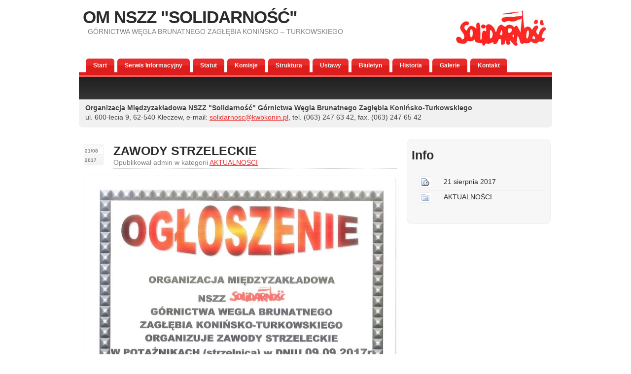

--- FILE ---
content_type: text/html; charset=UTF-8
request_url: http://www.solidarnosckwbkonin.pl/2017/08/zawody-strzeleckie/
body_size: 19628
content:
<!DOCTYPE html PUBLIC "-//W3C//DTD XHTML 1.0 Transitional//EN" "http://www.w3.org/TR/xhtml1/DTD/xhtml1-transitional.dtd">
<html xmlns="http://www.w3.org/1999/xhtml" lang="pl-PL">

<head profile="http://gmpg.org/xfn/11">
<meta http-equiv="Content-Type" content="text/html; charset=UTF-8" />

<title>OM NSZZ &quot;SOLIDARNOŚĆ&quot;  &raquo; Blog Archive   &raquo; ZAWODY STRZELECKIE</title>

<meta name="generator" content="WordPress 6.2.8" /> <!-- leave this for stats -->

<link rel="stylesheet" href="http://www.solidarnosckwbkonin.pl/wp-content/themes/dsanctuary/style.css" type="text/css" media="screen" />
<link rel="alternate" type="application/rss+xml" title="OM NSZZ &quot;SOLIDARNOŚĆ&quot; RSS Feed" href="https://www.solidarnosckwbkonin.pl/feed/" />
<link rel="pingback" href="http://www.solidarnosckwbkonin.pl/xmlrpc.php" />
<meta name='robots' content='max-image-preview:large' />
<link rel="alternate" type="application/rss+xml" title="OM NSZZ &quot;SOLIDARNOŚĆ&quot; &raquo; ZAWODY STRZELECKIE Kanał z komentarzami" href="https://www.solidarnosckwbkonin.pl/2017/08/zawody-strzeleckie/feed/" />
<script type="text/javascript">
window._wpemojiSettings = {"baseUrl":"https:\/\/s.w.org\/images\/core\/emoji\/14.0.0\/72x72\/","ext":".png","svgUrl":"https:\/\/s.w.org\/images\/core\/emoji\/14.0.0\/svg\/","svgExt":".svg","source":{"concatemoji":"http:\/\/www.solidarnosckwbkonin.pl\/wp-includes\/js\/wp-emoji-release.min.js?ver=6.2.8"}};
/*! This file is auto-generated */
!function(e,a,t){var n,r,o,i=a.createElement("canvas"),p=i.getContext&&i.getContext("2d");function s(e,t){p.clearRect(0,0,i.width,i.height),p.fillText(e,0,0);e=i.toDataURL();return p.clearRect(0,0,i.width,i.height),p.fillText(t,0,0),e===i.toDataURL()}function c(e){var t=a.createElement("script");t.src=e,t.defer=t.type="text/javascript",a.getElementsByTagName("head")[0].appendChild(t)}for(o=Array("flag","emoji"),t.supports={everything:!0,everythingExceptFlag:!0},r=0;r<o.length;r++)t.supports[o[r]]=function(e){if(p&&p.fillText)switch(p.textBaseline="top",p.font="600 32px Arial",e){case"flag":return s("\ud83c\udff3\ufe0f\u200d\u26a7\ufe0f","\ud83c\udff3\ufe0f\u200b\u26a7\ufe0f")?!1:!s("\ud83c\uddfa\ud83c\uddf3","\ud83c\uddfa\u200b\ud83c\uddf3")&&!s("\ud83c\udff4\udb40\udc67\udb40\udc62\udb40\udc65\udb40\udc6e\udb40\udc67\udb40\udc7f","\ud83c\udff4\u200b\udb40\udc67\u200b\udb40\udc62\u200b\udb40\udc65\u200b\udb40\udc6e\u200b\udb40\udc67\u200b\udb40\udc7f");case"emoji":return!s("\ud83e\udef1\ud83c\udffb\u200d\ud83e\udef2\ud83c\udfff","\ud83e\udef1\ud83c\udffb\u200b\ud83e\udef2\ud83c\udfff")}return!1}(o[r]),t.supports.everything=t.supports.everything&&t.supports[o[r]],"flag"!==o[r]&&(t.supports.everythingExceptFlag=t.supports.everythingExceptFlag&&t.supports[o[r]]);t.supports.everythingExceptFlag=t.supports.everythingExceptFlag&&!t.supports.flag,t.DOMReady=!1,t.readyCallback=function(){t.DOMReady=!0},t.supports.everything||(n=function(){t.readyCallback()},a.addEventListener?(a.addEventListener("DOMContentLoaded",n,!1),e.addEventListener("load",n,!1)):(e.attachEvent("onload",n),a.attachEvent("onreadystatechange",function(){"complete"===a.readyState&&t.readyCallback()})),(e=t.source||{}).concatemoji?c(e.concatemoji):e.wpemoji&&e.twemoji&&(c(e.twemoji),c(e.wpemoji)))}(window,document,window._wpemojiSettings);
</script>
<style type="text/css">
img.wp-smiley,
img.emoji {
	display: inline !important;
	border: none !important;
	box-shadow: none !important;
	height: 1em !important;
	width: 1em !important;
	margin: 0 0.07em !important;
	vertical-align: -0.1em !important;
	background: none !important;
	padding: 0 !important;
}
</style>
	<link rel='stylesheet' id='wp-block-library-css' href='http://www.solidarnosckwbkonin.pl/wp-includes/css/dist/block-library/style.min.css?ver=6.2.8' type='text/css' media='all' />
<link rel='stylesheet' id='classic-theme-styles-css' href='http://www.solidarnosckwbkonin.pl/wp-includes/css/classic-themes.min.css?ver=6.2.8' type='text/css' media='all' />
<style id='global-styles-inline-css' type='text/css'>
body{--wp--preset--color--black: #000000;--wp--preset--color--cyan-bluish-gray: #abb8c3;--wp--preset--color--white: #ffffff;--wp--preset--color--pale-pink: #f78da7;--wp--preset--color--vivid-red: #cf2e2e;--wp--preset--color--luminous-vivid-orange: #ff6900;--wp--preset--color--luminous-vivid-amber: #fcb900;--wp--preset--color--light-green-cyan: #7bdcb5;--wp--preset--color--vivid-green-cyan: #00d084;--wp--preset--color--pale-cyan-blue: #8ed1fc;--wp--preset--color--vivid-cyan-blue: #0693e3;--wp--preset--color--vivid-purple: #9b51e0;--wp--preset--gradient--vivid-cyan-blue-to-vivid-purple: linear-gradient(135deg,rgba(6,147,227,1) 0%,rgb(155,81,224) 100%);--wp--preset--gradient--light-green-cyan-to-vivid-green-cyan: linear-gradient(135deg,rgb(122,220,180) 0%,rgb(0,208,130) 100%);--wp--preset--gradient--luminous-vivid-amber-to-luminous-vivid-orange: linear-gradient(135deg,rgba(252,185,0,1) 0%,rgba(255,105,0,1) 100%);--wp--preset--gradient--luminous-vivid-orange-to-vivid-red: linear-gradient(135deg,rgba(255,105,0,1) 0%,rgb(207,46,46) 100%);--wp--preset--gradient--very-light-gray-to-cyan-bluish-gray: linear-gradient(135deg,rgb(238,238,238) 0%,rgb(169,184,195) 100%);--wp--preset--gradient--cool-to-warm-spectrum: linear-gradient(135deg,rgb(74,234,220) 0%,rgb(151,120,209) 20%,rgb(207,42,186) 40%,rgb(238,44,130) 60%,rgb(251,105,98) 80%,rgb(254,248,76) 100%);--wp--preset--gradient--blush-light-purple: linear-gradient(135deg,rgb(255,206,236) 0%,rgb(152,150,240) 100%);--wp--preset--gradient--blush-bordeaux: linear-gradient(135deg,rgb(254,205,165) 0%,rgb(254,45,45) 50%,rgb(107,0,62) 100%);--wp--preset--gradient--luminous-dusk: linear-gradient(135deg,rgb(255,203,112) 0%,rgb(199,81,192) 50%,rgb(65,88,208) 100%);--wp--preset--gradient--pale-ocean: linear-gradient(135deg,rgb(255,245,203) 0%,rgb(182,227,212) 50%,rgb(51,167,181) 100%);--wp--preset--gradient--electric-grass: linear-gradient(135deg,rgb(202,248,128) 0%,rgb(113,206,126) 100%);--wp--preset--gradient--midnight: linear-gradient(135deg,rgb(2,3,129) 0%,rgb(40,116,252) 100%);--wp--preset--duotone--dark-grayscale: url('#wp-duotone-dark-grayscale');--wp--preset--duotone--grayscale: url('#wp-duotone-grayscale');--wp--preset--duotone--purple-yellow: url('#wp-duotone-purple-yellow');--wp--preset--duotone--blue-red: url('#wp-duotone-blue-red');--wp--preset--duotone--midnight: url('#wp-duotone-midnight');--wp--preset--duotone--magenta-yellow: url('#wp-duotone-magenta-yellow');--wp--preset--duotone--purple-green: url('#wp-duotone-purple-green');--wp--preset--duotone--blue-orange: url('#wp-duotone-blue-orange');--wp--preset--font-size--small: 13px;--wp--preset--font-size--medium: 20px;--wp--preset--font-size--large: 36px;--wp--preset--font-size--x-large: 42px;--wp--preset--spacing--20: 0.44rem;--wp--preset--spacing--30: 0.67rem;--wp--preset--spacing--40: 1rem;--wp--preset--spacing--50: 1.5rem;--wp--preset--spacing--60: 2.25rem;--wp--preset--spacing--70: 3.38rem;--wp--preset--spacing--80: 5.06rem;--wp--preset--shadow--natural: 6px 6px 9px rgba(0, 0, 0, 0.2);--wp--preset--shadow--deep: 12px 12px 50px rgba(0, 0, 0, 0.4);--wp--preset--shadow--sharp: 6px 6px 0px rgba(0, 0, 0, 0.2);--wp--preset--shadow--outlined: 6px 6px 0px -3px rgba(255, 255, 255, 1), 6px 6px rgba(0, 0, 0, 1);--wp--preset--shadow--crisp: 6px 6px 0px rgba(0, 0, 0, 1);}:where(.is-layout-flex){gap: 0.5em;}body .is-layout-flow > .alignleft{float: left;margin-inline-start: 0;margin-inline-end: 2em;}body .is-layout-flow > .alignright{float: right;margin-inline-start: 2em;margin-inline-end: 0;}body .is-layout-flow > .aligncenter{margin-left: auto !important;margin-right: auto !important;}body .is-layout-constrained > .alignleft{float: left;margin-inline-start: 0;margin-inline-end: 2em;}body .is-layout-constrained > .alignright{float: right;margin-inline-start: 2em;margin-inline-end: 0;}body .is-layout-constrained > .aligncenter{margin-left: auto !important;margin-right: auto !important;}body .is-layout-constrained > :where(:not(.alignleft):not(.alignright):not(.alignfull)){max-width: var(--wp--style--global--content-size);margin-left: auto !important;margin-right: auto !important;}body .is-layout-constrained > .alignwide{max-width: var(--wp--style--global--wide-size);}body .is-layout-flex{display: flex;}body .is-layout-flex{flex-wrap: wrap;align-items: center;}body .is-layout-flex > *{margin: 0;}:where(.wp-block-columns.is-layout-flex){gap: 2em;}.has-black-color{color: var(--wp--preset--color--black) !important;}.has-cyan-bluish-gray-color{color: var(--wp--preset--color--cyan-bluish-gray) !important;}.has-white-color{color: var(--wp--preset--color--white) !important;}.has-pale-pink-color{color: var(--wp--preset--color--pale-pink) !important;}.has-vivid-red-color{color: var(--wp--preset--color--vivid-red) !important;}.has-luminous-vivid-orange-color{color: var(--wp--preset--color--luminous-vivid-orange) !important;}.has-luminous-vivid-amber-color{color: var(--wp--preset--color--luminous-vivid-amber) !important;}.has-light-green-cyan-color{color: var(--wp--preset--color--light-green-cyan) !important;}.has-vivid-green-cyan-color{color: var(--wp--preset--color--vivid-green-cyan) !important;}.has-pale-cyan-blue-color{color: var(--wp--preset--color--pale-cyan-blue) !important;}.has-vivid-cyan-blue-color{color: var(--wp--preset--color--vivid-cyan-blue) !important;}.has-vivid-purple-color{color: var(--wp--preset--color--vivid-purple) !important;}.has-black-background-color{background-color: var(--wp--preset--color--black) !important;}.has-cyan-bluish-gray-background-color{background-color: var(--wp--preset--color--cyan-bluish-gray) !important;}.has-white-background-color{background-color: var(--wp--preset--color--white) !important;}.has-pale-pink-background-color{background-color: var(--wp--preset--color--pale-pink) !important;}.has-vivid-red-background-color{background-color: var(--wp--preset--color--vivid-red) !important;}.has-luminous-vivid-orange-background-color{background-color: var(--wp--preset--color--luminous-vivid-orange) !important;}.has-luminous-vivid-amber-background-color{background-color: var(--wp--preset--color--luminous-vivid-amber) !important;}.has-light-green-cyan-background-color{background-color: var(--wp--preset--color--light-green-cyan) !important;}.has-vivid-green-cyan-background-color{background-color: var(--wp--preset--color--vivid-green-cyan) !important;}.has-pale-cyan-blue-background-color{background-color: var(--wp--preset--color--pale-cyan-blue) !important;}.has-vivid-cyan-blue-background-color{background-color: var(--wp--preset--color--vivid-cyan-blue) !important;}.has-vivid-purple-background-color{background-color: var(--wp--preset--color--vivid-purple) !important;}.has-black-border-color{border-color: var(--wp--preset--color--black) !important;}.has-cyan-bluish-gray-border-color{border-color: var(--wp--preset--color--cyan-bluish-gray) !important;}.has-white-border-color{border-color: var(--wp--preset--color--white) !important;}.has-pale-pink-border-color{border-color: var(--wp--preset--color--pale-pink) !important;}.has-vivid-red-border-color{border-color: var(--wp--preset--color--vivid-red) !important;}.has-luminous-vivid-orange-border-color{border-color: var(--wp--preset--color--luminous-vivid-orange) !important;}.has-luminous-vivid-amber-border-color{border-color: var(--wp--preset--color--luminous-vivid-amber) !important;}.has-light-green-cyan-border-color{border-color: var(--wp--preset--color--light-green-cyan) !important;}.has-vivid-green-cyan-border-color{border-color: var(--wp--preset--color--vivid-green-cyan) !important;}.has-pale-cyan-blue-border-color{border-color: var(--wp--preset--color--pale-cyan-blue) !important;}.has-vivid-cyan-blue-border-color{border-color: var(--wp--preset--color--vivid-cyan-blue) !important;}.has-vivid-purple-border-color{border-color: var(--wp--preset--color--vivid-purple) !important;}.has-vivid-cyan-blue-to-vivid-purple-gradient-background{background: var(--wp--preset--gradient--vivid-cyan-blue-to-vivid-purple) !important;}.has-light-green-cyan-to-vivid-green-cyan-gradient-background{background: var(--wp--preset--gradient--light-green-cyan-to-vivid-green-cyan) !important;}.has-luminous-vivid-amber-to-luminous-vivid-orange-gradient-background{background: var(--wp--preset--gradient--luminous-vivid-amber-to-luminous-vivid-orange) !important;}.has-luminous-vivid-orange-to-vivid-red-gradient-background{background: var(--wp--preset--gradient--luminous-vivid-orange-to-vivid-red) !important;}.has-very-light-gray-to-cyan-bluish-gray-gradient-background{background: var(--wp--preset--gradient--very-light-gray-to-cyan-bluish-gray) !important;}.has-cool-to-warm-spectrum-gradient-background{background: var(--wp--preset--gradient--cool-to-warm-spectrum) !important;}.has-blush-light-purple-gradient-background{background: var(--wp--preset--gradient--blush-light-purple) !important;}.has-blush-bordeaux-gradient-background{background: var(--wp--preset--gradient--blush-bordeaux) !important;}.has-luminous-dusk-gradient-background{background: var(--wp--preset--gradient--luminous-dusk) !important;}.has-pale-ocean-gradient-background{background: var(--wp--preset--gradient--pale-ocean) !important;}.has-electric-grass-gradient-background{background: var(--wp--preset--gradient--electric-grass) !important;}.has-midnight-gradient-background{background: var(--wp--preset--gradient--midnight) !important;}.has-small-font-size{font-size: var(--wp--preset--font-size--small) !important;}.has-medium-font-size{font-size: var(--wp--preset--font-size--medium) !important;}.has-large-font-size{font-size: var(--wp--preset--font-size--large) !important;}.has-x-large-font-size{font-size: var(--wp--preset--font-size--x-large) !important;}
.wp-block-navigation a:where(:not(.wp-element-button)){color: inherit;}
:where(.wp-block-columns.is-layout-flex){gap: 2em;}
.wp-block-pullquote{font-size: 1.5em;line-height: 1.6;}
</style>
<link rel="https://api.w.org/" href="https://www.solidarnosckwbkonin.pl/wp-json/" /><link rel="alternate" type="application/json" href="https://www.solidarnosckwbkonin.pl/wp-json/wp/v2/posts/4024" /><link rel="EditURI" type="application/rsd+xml" title="RSD" href="https://www.solidarnosckwbkonin.pl/xmlrpc.php?rsd" />
<link rel="wlwmanifest" type="application/wlwmanifest+xml" href="http://www.solidarnosckwbkonin.pl/wp-includes/wlwmanifest.xml" />
<meta name="generator" content="WordPress 6.2.8" />
<link rel="canonical" href="https://www.solidarnosckwbkonin.pl/2017/08/zawody-strzeleckie/" />
<link rel='shortlink' href='https://www.solidarnosckwbkonin.pl/?p=4024' />
<link rel="alternate" type="application/json+oembed" href="https://www.solidarnosckwbkonin.pl/wp-json/oembed/1.0/embed?url=https%3A%2F%2Fwww.solidarnosckwbkonin.pl%2F2017%2F08%2Fzawody-strzeleckie%2F" />
<link rel="alternate" type="text/xml+oembed" href="https://www.solidarnosckwbkonin.pl/wp-json/oembed/1.0/embed?url=https%3A%2F%2Fwww.solidarnosckwbkonin.pl%2F2017%2F08%2Fzawody-strzeleckie%2F&#038;format=xml" />
</head>
<body>
	<div id="content">
		<div id="header">
			<div id="top_info">
<img src="http://www.solidarnosckwbkonin.pl/wp-content/themes/dsanctuary/solidarnosc.jpg"></div>


			<div id="logo">
				<h1>
<a title="Start: OM NSZZ &quot;SOLIDARNOŚĆ&quot; " href="https://www.solidarnosckwbkonin.pl/">OM NSZZ &quot;SOLIDARNOŚĆ&quot; <!--<span class="title">Grey</span>--></a></h1>
				<p id="opis">GÓRNICTWA WĘGLA BRUNATNEGO ZAGŁĘBIA KONIŃSKO &#8211; TURKOWSKIEGO</p>
			</div>


		</div>
					
<div id="menu">

		<ul id="button">
		  <li class="page_item"><a href="https://www.solidarnosckwbkonin.pl/" title="Home">Start</a></li>
		  <li class="page_item page-item-1041"><a href="https://www.solidarnosckwbkonin.pl/komentarze/">Serwis Informacyjny</a></li>
<li class="page_item page-item-53"><a href="https://www.solidarnosckwbkonin.pl/statut/">Statut</a></li>
<li class="page_item page-item-77"><a href="https://www.solidarnosckwbkonin.pl/komisje-problemowe/">Komisje</a></li>
<li class="page_item page-item-79"><a href="https://www.solidarnosckwbkonin.pl/struktura/">Struktura</a></li>
<li class="page_item page-item-2"><a href="https://www.solidarnosckwbkonin.pl/informacje/">Ustawy</a></li>
<li class="page_item page-item-29"><a href="https://www.solidarnosckwbkonin.pl/biuletyn-nr-89-1/">Biuletyn</a></li>
<li class="page_item page-item-31"><a href="https://www.solidarnosckwbkonin.pl/historia-2/">Historia</a></li>
<li class="page_item page-item-65 page_item_has_children"><a href="https://www.solidarnosckwbkonin.pl/galeria/">Galerie</a></li>
<li class="page_item page-item-7"><a href="https://www.solidarnosckwbkonin.pl/kontakt/">Kontakt</a></li>
		</ul>
</div>


		
		<div id="search">

			</form>

		</div>

					
		<div class="gbox">
			<p><b>Organizacja Międzyzakładowa NSZZ "Solidarność" Górnictwa Węgla Brunatnego Zagłębia Konińsko-Turkowskiego</b><br>
    ul. 600-lecia 9, 62-540 Kleczew,  e-mail: <a href="mailto:solidarnosc@kwbkonin.pl">solidarnosc@kwbkonin.pl</a>, tel. (063) 247 63 42, fax. (063) 247 65 42</p>
		</div>
		<div class="left">
        			<div class="left_articles">

				<div class="calendar"><p><strong>21/08<br />2017</strong></p></div>
				<h2 class="title"><a id="post-4024" href="https://www.solidarnosckwbkonin.pl/2017/08/zawody-strzeleckie/" rel="bookmark" title="Permanent Link to ZAWODY STRZELECKIE"">ZAWODY STRZELECKIE</a></h2>
				<p class="description">Opublikował admin w kategorii <a href="https://www.solidarnosckwbkonin.pl/category/aktualnosci/" rel="category tag">AKTUALNOŚCI</a></p>
				<p><a href="https://www.solidarnosckwbkonin.pl/wp-content/uploads/2017/08/OGŁOSZENIE-ZAWODY-STRZELECKIE.jpeg"><img decoding="async" class="aligncenter wp-image-4025" src="https://www.solidarnosckwbkonin.pl/wp-content/uploads/2017/08/OGŁOSZENIE-ZAWODY-STRZELECKIE-226x320.jpeg" alt="OGŁOSZENIE ZAWODY STRZELECKIE" width="630" height="891" srcset="https://www.solidarnosckwbkonin.pl/wp-content/uploads/2017/08/OGŁOSZENIE-ZAWODY-STRZELECKIE-226x320.jpeg 226w, https://www.solidarnosckwbkonin.pl/wp-content/uploads/2017/08/OGŁOSZENIE-ZAWODY-STRZELECKIE-768x1086.jpeg 768w, https://www.solidarnosckwbkonin.pl/wp-content/uploads/2017/08/OGŁOSZENIE-ZAWODY-STRZELECKIE-724x1024.jpeg 724w" sizes="(max-width: 630px) 100vw, 630px" /></a></p>
                        <div class="spacer"></div>
			</div>
				
		
				</div>	
		
		<div id="right">
			<div class="boxtop"></div>
			<div class="box">
					<h2>Info</h2>
					<ul class="contentright">
										<li>
						<span class="datea">
						<img src="http://www.solidarnosckwbkonin.pl/wp-content/themes/dsanctuary/images/timeicon.gif" alt="" align="absmiddle" />
						</span> 
						21 sierpnia 2017					</li>
					<li>
						<span class="datea">
						<img src="http://www.solidarnosckwbkonin.pl/wp-content/themes/dsanctuary/images/folder.gif" alt="" align="absmiddle" />
						</span>
						<a href="https://www.solidarnosckwbkonin.pl/category/aktualnosci/" rel="category tag">AKTUALNOŚCI</a>					</li>
					
					
									  </ul>
			</div>
		</div>

<div class="footer">

 		<div class="gbox">
  		<p></p>

<div style="clear:both"></div>

</div>
	<p>
OM NSZZ &quot;SOLIDARNOŚĆ&quot; Górnictwa Węgla Brunatnego Zagłębia Konińsko-Turkowskiego<br>
62-540 <a href="http://www.solidarnosckwbkonin.pl/site-links/" style="color:inherit;">Kleczew</a>, ul. 600 Lecia 9<br>
NIP 665-18-04-599  REGON 310269587
</p>

</div>
</div>

</body>
</html>